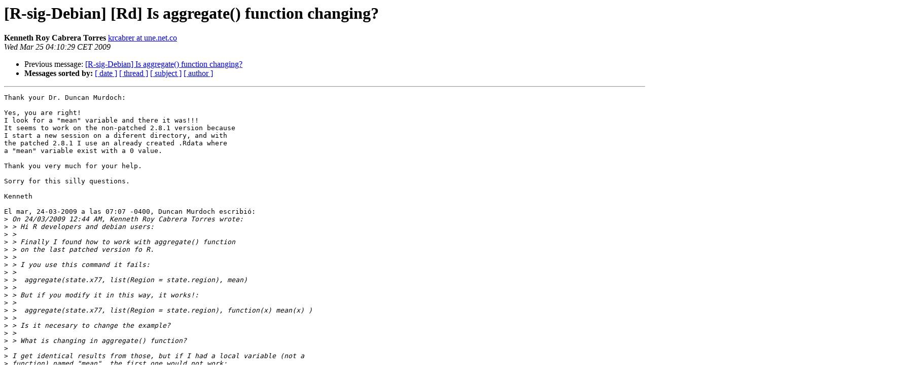

--- FILE ---
content_type: text/html; charset=UTF-8
request_url: https://stat.ethz.ch/pipermail/r-sig-debian/2009-March/000657.html
body_size: 4858
content:
<!DOCTYPE HTML PUBLIC "-//W3C//DTD HTML 3.2//EN">
<HTML>
 <HEAD>
   <TITLE> [R-sig-Debian] [Rd] Is aggregate() function changing?
   </TITLE>
   <LINK REL="Index" HREF="index.html" >
   <LINK REL="made" HREF="mailto:r-sig-debian%40r-project.org?Subject=Re%3A%20%5BR-sig-Debian%5D%20%5BRd%5D%20Is%20aggregate%28%29%20function%20changing%3F&In-Reply-To=%3C1237950629.2652.25.camel%40localhost%3E">
   <META NAME="robots" CONTENT="index,nofollow">
   <META http-equiv="Content-Type" content="text/html; charset=us-ascii">
   <LINK REL="Previous"  HREF="000654.html">
   
 </HEAD>
 <BODY BGCOLOR="#ffffff">
   <H1>[R-sig-Debian] [Rd] Is aggregate() function changing?</H1>
    <B>Kenneth Roy Cabrera Torres</B> 
    <A HREF="mailto:r-sig-debian%40r-project.org?Subject=Re%3A%20%5BR-sig-Debian%5D%20%5BRd%5D%20Is%20aggregate%28%29%20function%20changing%3F&In-Reply-To=%3C1237950629.2652.25.camel%40localhost%3E"
       TITLE="[R-sig-Debian] [Rd] Is aggregate() function changing?">krcabrer at une.net.co
       </A><BR>
    <I>Wed Mar 25 04:10:29 CET 2009</I>
    <P><UL>
        <LI>Previous message: <A HREF="000654.html">[R-sig-Debian] Is aggregate() function changing?
</A></li>
        
         <LI> <B>Messages sorted by:</B> 
              <a href="date.html#657">[ date ]</a>
              <a href="thread.html#657">[ thread ]</a>
              <a href="subject.html#657">[ subject ]</a>
              <a href="author.html#657">[ author ]</a>
         </LI>
       </UL>
    <HR>  
<!--beginarticle-->
<PRE>Thank your Dr. Duncan Murdoch:

Yes, you are right! 
I look for a &quot;mean&quot; variable and there it was!!!
It seems to work on the non-patched 2.8.1 version because
I start a new session on a diferent directory, and with
the patched 2.8.1 I use an already created .Rdata where
a &quot;mean&quot; variable exist with a 0 value.

Thank you very much for your help.

Sorry for this silly questions.

Kenneth

El mar, 24-03-2009 a las 07:07 -0400, Duncan Murdoch escribi&#243;:
&gt;<i> On 24/03/2009 12:44 AM, Kenneth Roy Cabrera Torres wrote:
</I>&gt;<i> &gt; Hi R developers and debian users:
</I>&gt;<i> &gt; 
</I>&gt;<i> &gt; Finally I found how to work with aggregate() function
</I>&gt;<i> &gt; on the last patched version fo R.
</I>&gt;<i> &gt; 
</I>&gt;<i> &gt; I you use this command it fails:
</I>&gt;<i> &gt;   
</I>&gt;<i> &gt;  aggregate(state.x77, list(Region = state.region), mean)
</I>&gt;<i> &gt; 
</I>&gt;<i> &gt; But if you modify it in this way, it works!:
</I>&gt;<i> &gt; 
</I>&gt;<i> &gt;  aggregate(state.x77, list(Region = state.region), function(x) mean(x) )
</I>&gt;<i> &gt; 
</I>&gt;<i> &gt; Is it necesary to change the example?
</I>&gt;<i> &gt; 
</I>&gt;<i> &gt; What is changing in aggregate() function?
</I>&gt;<i> 
</I>&gt;<i> I get identical results from those, but if I had a local variable (not a 
</I>&gt;<i> function) named &quot;mean&quot;, the first one would not work:
</I>&gt;<i> 
</I>&gt;<i>  &gt; mean &lt;- 2
</I>&gt;<i>  &gt; aggregate(state.x77, list(Region = state.region), mean)
</I>&gt;<i> Error in FUN(X[[1L]], ...) : element 1 is empty;
</I>&gt;<i>     the part of the args list of 'is.list' being evaluated was:
</I>&gt;<i>     (INDEX)
</I>&gt;<i> 
</I>&gt;<i> I suspect that is what is going wrong for you.
</I>&gt;<i> 
</I>&gt;<i> Duncan Murdoch
</I>&gt;<i> 
</I>&gt;<i> 
</I>&gt;<i> &gt; 
</I>&gt;<i> &gt; Thank you for your attention.
</I>&gt;<i> &gt; 
</I>&gt;<i> &gt; Kenneth.
</I>&gt;<i> &gt;&gt; sessionInfo()
</I>&gt;<i> &gt; 
</I>&gt;<i> &gt; R version 2.8.1 Patched (2009-03-18 r48193) 
</I>&gt;<i> &gt; x86_64-unknown-linux-gnu 
</I>&gt;<i> &gt; 
</I>&gt;<i> &gt; locale:
</I>&gt;<i> &gt; LC_CTYPE=es_CO.UTF-8;LC_NUMERIC=C;LC_TIME=es_CO.UTF-8;LC_COLLATE=es_CO.UTF-8;LC_MONETARY=C;LC_MESSAGES=es_CO.UTF-8;LC_PAPER=es_CO.UTF-8;LC_NAME=C;LC_ADDRESS=C;LC_TELEPHONE=C;LC_MEASUREMENT=es_CO.UTF-8;LC_IDENTIFICATION=C
</I>&gt;<i> &gt; 
</I>&gt;<i> &gt; attached base packages:
</I>&gt;<i> &gt; [1] stats     graphics  grDevices utils     datasets  methods   base
</I>&gt;<i> &gt; 
</I>&gt;<i> &gt; ______________________________________________
</I>&gt;<i> &gt; <A HREF="https://stat.ethz.ch/mailman/listinfo/r-sig-debian">R-devel at r-project.org</A> mailing list
</I>&gt;<i> &gt; <A HREF="https://stat.ethz.ch/mailman/listinfo/r-devel">https://stat.ethz.ch/mailman/listinfo/r-devel</A>
</I>&gt;<i>
</I>
</PRE>

<!--endarticle-->
    <HR>
    <P><UL>
        <!--threads-->
	<LI>Previous message: <A HREF="000654.html">[R-sig-Debian] Is aggregate() function changing?
</A></li>
	
         <LI> <B>Messages sorted by:</B> 
              <a href="date.html#657">[ date ]</a>
              <a href="thread.html#657">[ thread ]</a>
              <a href="subject.html#657">[ subject ]</a>
              <a href="author.html#657">[ author ]</a>
         </LI>
       </UL>

<hr>
<a href="https://stat.ethz.ch/mailman/listinfo/r-sig-debian">More information about the R-SIG-Debian
mailing list</a><br>
</body></html>
